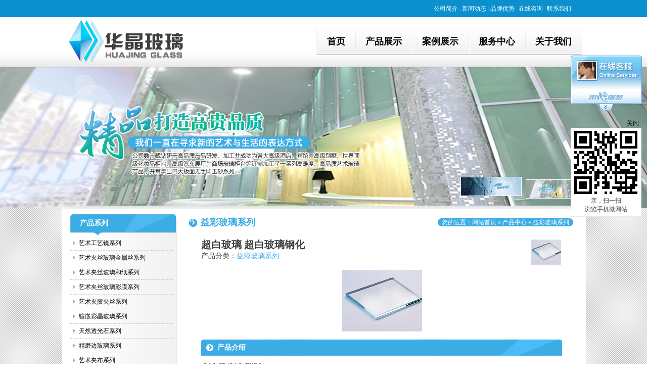

--- FILE ---
content_type: text/html; charset=utf-8
request_url: http://a214.up71.com/Cn/Product_Detail.aspx?UserInfo_ID=765480&CorpProductClass1_ID=68242&id=802754
body_size: 6752
content:

<!DOCTYPE html PUBLIC "-//W3C//DTD XHTML 1.0 Transitional//EN" "http://www.w3.org/TR/xhtml1/DTD/xhtml1-transitional.dtd">
<html xmlns="http://www.w3.org/1999/xhtml" >
<head>
<title>超白玻璃 超白玻璃钢化_益彩玻璃系列_A214_牵牛建站网站案例</title>
<meta name="description" content="牵牛建站成立13年以来，已经为上万家中小企业提供网站建设服务，自主研发的自助免费快速建站系统，一次注册即可免费体验千套网站模板案例，帮助企业解决建站难题，提高企业网络营销能力！" />
<meta name="keywords" content="A214" />
<link href="http://t214.up71.com/Cn/Css/Css.css" type="text/css" rel="stylesheet" />
<script src="http://Service.up71.com/Index.aspx?UserInfo_ID=765480&LanguageVersion=0" type="text/javascript" charset="UTF-8"></script>
<link rel="stylesheet" href="http://t214.up71.com/cn/css/main_banner.css" type="text/css" media="screen, project, print" />
<script type="text/javascript" src="http://t214.up71.com/cn/JavaScript/jquery-1.8.3.min.js"></script>
<script type="text/javascript" src="http://t214.up71.com/cn/JavaScript/jquery.min.js"></script>
<script type="text/javascript" src="http://t214.up71.com/cn/JavaScript/jcarousellite_1.0.1.js"></script>
<script type="text/javascript" src="http://t214.up71.com/cn/JavaScript/Stuhover.js"></script>
<script type="text/javascript" src="http://t214.up71.com/cn/JavaScript/common.js"></script>

</head>
<body>
    <form name="form1" method="post" action="Product_Detail.aspx?UserInfo_ID=765480&amp;CorpProductClass1_ID=68242&amp;id=802754" id="form1">
<div>
<input type="hidden" name="__VIEWSTATE" id="__VIEWSTATE" value="erimf2oO/k89vnXiV1SLLR3gJvT7bqvpGmJ8mJ1YNbHAc+4qcxTgX+GEnBfV0457dmGi0ZhI4P9kQnT3CNjGvNuGynirLItuYIfN2CtHlfeLSEhbQqw3sq4cXORA93nJkvgKKg==" />
</div>

<div>

	<input type="hidden" name="__VIEWSTATEGENERATOR" id="__VIEWSTATEGENERATOR" value="58B34B64" />
</div>
    



<table width="100%" border="0" cellspacing="0" cellpadding="0">
  <tr>
    <td class="td1"><table width="1024" border="0" align="center" cellpadding="0" cellspacing="0">
      <tr>
        <td align="right" class="text1"><a href="/Cn/SingleClassPage.aspx?CorpSingleClassPageClass1_ValueNum=1&id=13214&UserInfo_ID=765480">公司简介</a> | <a href="/Cn/News.aspx?UserInfo_ID=765480">新闻动态</a>  | <a href="/Cn/SingleClassPage.aspx?CorpSingleClassPageClass1_ValueNum=1&id=13215&UserInfo_ID=765480">品牌优势</a> | <a href="/Cn/GuestBook.aspx?UserInfo_ID=765480">在线咨询</a> | <a href="/Cn/SinglePage.aspx?ValueNum=3&UserInfo_ID=765480">联系我们</a></td>
      </tr>
    </table></td>
  </tr>
  <tr>
    <td height="98" class="td2"><table width="1024" border="0" align="center" cellpadding="0" cellspacing="0">
      <tr>
        <td width="1"><img src="http://file01.up71.com/File/CorpFrontInsertImage/2013/05/20/A21450_20130520143326.gif" border="0" width="247" height="98" alt="头部Logo"/></td>
        <td align="right"><table width="0" border="0" cellspacing="0" cellpadding="0" class="td3">
          <tr>
            <td height="49" class="top_nav">
            <ul>
            
            <li id="index457683233"><a href="/Cn/Index.aspx?UserInfo_ID=765480">首页</a></li><li id="product457683233"><a href="/Cn/Product.aspx?UserInfo_ID=765480">产品展示</a><div class="cpejfl" style="width: 185px;"><ul><li><a href="/Cn/Product.aspx?CorpProductClass1_ID=68226&UserInfo_ID=765480">艺术工艺镜系列</a></li><li><a href="/Cn/Product.aspx?CorpProductClass1_ID=68227&UserInfo_ID=765480">艺术夹丝玻璃金属丝系列</a></li><li><a href="/Cn/Product.aspx?CorpProductClass1_ID=68228&UserInfo_ID=765480">艺术夹丝玻璃和纸系列</a></li><li><a href="/Cn/Product.aspx?CorpProductClass1_ID=68229&UserInfo_ID=765480">艺术夹丝玻璃彩膜系列</a></li><li><a href="/Cn/Product.aspx?CorpProductClass1_ID=68230&UserInfo_ID=765480">艺术夹胶夹丝系列</a></li><li><a href="/Cn/Product.aspx?CorpProductClass1_ID=68231&UserInfo_ID=765480">镶嵌彩晶玻璃系列</a></li><li><a href="/Cn/Product.aspx?CorpProductClass1_ID=68232&UserInfo_ID=765480">天然透光石系列</a></li><li><a href="/Cn/Product.aspx?CorpProductClass1_ID=68233&UserInfo_ID=765480">精磨边玻璃系列</a></li><li><a href="/Cn/Product.aspx?CorpProductClass1_ID=68234&UserInfo_ID=765480">艺术夹布系列</a></li><li><a href="/Cn/Product.aspx?CorpProductClass1_ID=68235&UserInfo_ID=765480">艺术水景系列</a></li><li><a href="/Cn/Product.aspx?CorpProductClass1_ID=68236&UserInfo_ID=765480">植物夹胶系列</a></li><li><a href="/Cn/Product.aspx?CorpProductClass1_ID=68237&UserInfo_ID=765480">玉砂玻璃系列</a></li></ul></div></li><li id="certificate457683233"><a href="/Cn/Certificate.aspx?UserInfo_ID=765480">案例展示</a></li><li id="singlepage5457683233"><a href="/Cn/SinglePage.aspx?ValueNum=5&UserInfo_ID=765480">服务中心</a><div class="cpejfl" style="width: 113px;"><ul><li><a href="/Cn/SinglePage.aspx?ValueNum=5&UserInfo_ID=765480">服务中心</a></li><li><a href="/Cn/Announce.aspx?UserInfo_ID=765480">在线问答</a></li><li><a href="/Cn/GuestBook.aspx?UserInfo_ID=765480">在线咨询</a></li><li><a href="/Cn/SinglePage.aspx?ValueNum=3&UserInfo_ID=765480">联系我们</a></li></ul></div></li><li id="singleclasspage1457683233"><a href="/Cn/SingleClassPage.aspx?CorpSingleClassPageClass1_ValueNum=1&UserInfo_ID=765480">关于我们</a><div class="cpejfl" style="width: 113px;"><ul><li><a href="/Cn/SingleClassPage.aspx?CorpSingleClassPageClass1_ValueNum=1&id=13214&UserInfo_ID=765480" >公司简介</a></li><li><a href="/Cn/SingleClassPage.aspx?CorpSingleClassPageClass1_ValueNum=1&id=13215&UserInfo_ID=765480" >品牌优势</a></li><li><a href="/Cn/SingleClassPage.aspx?CorpSingleClassPageClass1_ValueNum=1&id=13216&UserInfo_ID=765480" >资质荣誉</a></li><li><a href="/Cn/SingleClassPage.aspx?CorpSingleClassPageClass1_ValueNum=1&id=13217&UserInfo_ID=765480" >企业愿景</a></li></ul></div></li>
            </ul>
            
            
            </td>
          </tr>
        </table></td>
      </tr>
    </table></td>
  </tr>
</table>



<table width="100%" border="0" cellspacing="0" cellpadding="0">
  <tr>
    <td>
    <table width="100%" border="0" cellspacing="0" cellpadding="0">
  <tr>
    <td>
    <div class="banner">
    <div id="Top1_Banner1_BannerTwos">
	<div class="show">
        <ul>


        
        
<li><img border="0" src="http://file01.up71.com/File/CorpFrontBanner/2013/05/20/A2141_20130520143325.jpg"></li>

    

        
        
<li><img border="0" src="http://file01.up71.com/File/CorpFrontBanner/2013/05/20/A2142_20130520143325.jpg"></li>

    
        </ul>
    </div>
    <div class="hot">
    	<div class="w980" style="position:relative;">
   	        <div class="focus">


        
        
        <a href="javascript:void(0);"><img border="0" src="http://file01.up71.com/File/CorpFrontBanner/2013/05/20/A2141_20130520143325.jpg" width="119" height="36"></a>

    

        
        
        <a href="javascript:void(0);" class="on"><img border="0" src="http://file01.up71.com/File/CorpFrontBanner/2013/05/20/A2142_20130520143325.jpg" width="119" height="36"></a>

    
           </div>
        </div>
      </div>
    </div>
    
</div>
<script type="text/javascript">

</script>
    </td>
  </tr>
</table>
    </td>
  </tr>
</table>

    
<table width="1037" border="0" align="center" cellpadding="0" cellspacing="0">
  <tr>
    <td height="1"><div class="BST1">
      <div class="BST2"></div>
    </div></td>
  </tr>
</table>
<table width="1037" border="0" align="center" cellpadding="0" cellspacing="0" bgcolor="#FFFFFF">
  <tr>
    <td class="TD4"><table width="100%" border="0" cellspacing="0" cellpadding="0">
      <tr>
        <td width="211" valign="top">        
    
        <div id="Product_Left1_prolist">
	
<table width="211" border="0" cellspacing="0" cellpadding="0">
    <tr><td height="43" valign="top" class="td5 text2">产品系列</td></tr>
    <tr>
        <td background="/cn/images/07.gif">
            <ul id="Product_Left1_left_nav" class="left_nav">
                
                        <li id="Product_Left1_Rep1_ctl00_liPage"><span title='艺术工艺镜系列'>
                            <a id="Product_Left1_Rep1_ctl00_LinkProductClass1" href="/Cn/Product.aspx?CorpProductClass1_ID=68226&amp;UserInfo_ID=765480">艺术工艺镜系列</a></span></li>
                        
                    
                        <li id="Product_Left1_Rep1_ctl01_liPage"><span title='艺术夹丝玻璃金属丝系列'>
                            <a id="Product_Left1_Rep1_ctl01_LinkProductClass1" href="/Cn/Product.aspx?CorpProductClass1_ID=68227&amp;UserInfo_ID=765480">艺术夹丝玻璃金属丝系列</a></span></li>
                        
                    
                        <li id="Product_Left1_Rep1_ctl02_liPage"><span title='艺术夹丝玻璃和纸系列'>
                            <a id="Product_Left1_Rep1_ctl02_LinkProductClass1" href="/Cn/Product.aspx?CorpProductClass1_ID=68228&amp;UserInfo_ID=765480">艺术夹丝玻璃和纸系列</a></span></li>
                        
                    
                        <li id="Product_Left1_Rep1_ctl03_liPage"><span title='艺术夹丝玻璃彩膜系列'>
                            <a id="Product_Left1_Rep1_ctl03_LinkProductClass1" href="/Cn/Product.aspx?CorpProductClass1_ID=68229&amp;UserInfo_ID=765480">艺术夹丝玻璃彩膜系列</a></span></li>
                        
                    
                        <li id="Product_Left1_Rep1_ctl04_liPage"><span title='艺术夹胶夹丝系列'>
                            <a id="Product_Left1_Rep1_ctl04_LinkProductClass1" href="/Cn/Product.aspx?CorpProductClass1_ID=68230&amp;UserInfo_ID=765480">艺术夹胶夹丝系列</a></span></li>
                        
                    
                        <li id="Product_Left1_Rep1_ctl05_liPage"><span title='镶嵌彩晶玻璃系列'>
                            <a id="Product_Left1_Rep1_ctl05_LinkProductClass1" href="/Cn/Product.aspx?CorpProductClass1_ID=68231&amp;UserInfo_ID=765480">镶嵌彩晶玻璃系列</a></span></li>
                        
                    
                        <li id="Product_Left1_Rep1_ctl06_liPage"><span title='天然透光石系列'>
                            <a id="Product_Left1_Rep1_ctl06_LinkProductClass1" href="/Cn/Product.aspx?CorpProductClass1_ID=68232&amp;UserInfo_ID=765480">天然透光石系列</a></span></li>
                        
                    
                        <li id="Product_Left1_Rep1_ctl07_liPage"><span title='精磨边玻璃系列'>
                            <a id="Product_Left1_Rep1_ctl07_LinkProductClass1" href="/Cn/Product.aspx?CorpProductClass1_ID=68233&amp;UserInfo_ID=765480">精磨边玻璃系列</a></span></li>
                        
                    
                        <li id="Product_Left1_Rep1_ctl08_liPage"><span title='艺术夹布系列'>
                            <a id="Product_Left1_Rep1_ctl08_LinkProductClass1" href="/Cn/Product.aspx?CorpProductClass1_ID=68234&amp;UserInfo_ID=765480">艺术夹布系列</a></span></li>
                        
                    
                        <li id="Product_Left1_Rep1_ctl09_liPage"><span title='艺术水景系列'>
                            <a id="Product_Left1_Rep1_ctl09_LinkProductClass1" href="/Cn/Product.aspx?CorpProductClass1_ID=68235&amp;UserInfo_ID=765480">艺术水景系列</a></span></li>
                        
                    
                        <li id="Product_Left1_Rep1_ctl10_liPage"><span title='植物夹胶系列'>
                            <a id="Product_Left1_Rep1_ctl10_LinkProductClass1" href="/Cn/Product.aspx?CorpProductClass1_ID=68236&amp;UserInfo_ID=765480">植物夹胶系列</a></span></li>
                        
                    
                        <li id="Product_Left1_Rep1_ctl11_liPage"><span title='玉砂玻璃系列'>
                            <a id="Product_Left1_Rep1_ctl11_LinkProductClass1" href="/Cn/Product.aspx?CorpProductClass1_ID=68237&amp;UserInfo_ID=765480">玉砂玻璃系列</a></span></li>
                        
                    
                        <li id="Product_Left1_Rep1_ctl12_liPage"><span title='烤漆玻璃系列'>
                            <a id="Product_Left1_Rep1_ctl12_LinkProductClass1" href="/Cn/Product.aspx?CorpProductClass1_ID=68238&amp;UserInfo_ID=765480">烤漆玻璃系列</a></span></li>
                        
                    
                        <li id="Product_Left1_Rep1_ctl13_liPage"><span title='花式图案系列'>
                            <a id="Product_Left1_Rep1_ctl13_LinkProductClass1" href="/Cn/Product.aspx?CorpProductClass1_ID=68239&amp;UserInfo_ID=765480">花式图案系列</a></span></li>
                        
                    
                        <li id="Product_Left1_Rep1_ctl14_liPage"><span title='移门系列'>
                            <a id="Product_Left1_Rep1_ctl14_LinkProductClass1" href="/Cn/Product.aspx?CorpProductClass1_ID=68240&amp;UserInfo_ID=765480">移门系列</a></span></li>
                        
                    
                        <li id="Product_Left1_Rep1_ctl15_liPage"><span title='工程纱系列'>
                            <a id="Product_Left1_Rep1_ctl15_LinkProductClass1" href="/Cn/Product.aspx?CorpProductClass1_ID=68241&amp;UserInfo_ID=765480">工程纱系列</a></span></li>
                        
                    
                        <li id="Product_Left1_Rep1_ctl16_liPage" class="nal"><span title='益彩玻璃系列'>
                            <a id="Product_Left1_Rep1_ctl16_LinkProductClass1" href="/Cn/Product.aspx?CorpProductClass1_ID=68242&amp;UserInfo_ID=765480">益彩玻璃系列</a></span></li>
                        
                    
                        <li id="Product_Left1_Rep1_ctl17_liPage"><span title='麻丝系列'>
                            <a id="Product_Left1_Rep1_ctl17_LinkProductClass1" href="/Cn/Product.aspx?CorpProductClass1_ID=68243&amp;UserInfo_ID=765480">麻丝系列</a></span></li>
                        
                    
                        <li id="Product_Left1_Rep1_ctl18_liPage"><span title='彩膜系列'>
                            <a id="Product_Left1_Rep1_ctl18_LinkProductClass1" href="/Cn/Product.aspx?CorpProductClass1_ID=68244&amp;UserInfo_ID=765480">彩膜系列</a></span></li>
                        
                    
                        <li id="Product_Left1_Rep1_ctl19_liPage"><span title='冰雕、浮雕、彩雕艺术玻璃'>
                            <a id="Product_Left1_Rep1_ctl19_LinkProductClass1" href="/Cn/Product.aspx?CorpProductClass1_ID=68245&amp;UserInfo_ID=765480">冰雕、浮雕、彩雕艺术玻璃</a></span></li>
                        
                    
                        <li id="Product_Left1_Rep1_ctl20_liPage"><span title='化妆品柜台、展柜玻璃系列'>
                            <a id="Product_Left1_Rep1_ctl20_LinkProductClass1" href="/Cn/Product.aspx?CorpProductClass1_ID=68246&amp;UserInfo_ID=765480">化妆品柜台、展柜玻璃系列</a></span></li>
                        
                    
                        <li id="Product_Left1_Rep1_ctl21_liPage"><span title='艺术夹丝玻璃玛瑙膜系列'>
                            <a id="Product_Left1_Rep1_ctl21_LinkProductClass1" href="/Cn/Product.aspx?CorpProductClass1_ID=68247&amp;UserInfo_ID=765480">艺术夹丝玻璃玛瑙膜系列</a></span></li>
                        
                    
                        <li id="Product_Left1_Rep1_ctl22_liPage"><span title='压皱丝系列'>
                            <a id="Product_Left1_Rep1_ctl22_LinkProductClass1" href="/Cn/Product.aspx?CorpProductClass1_ID=68248&amp;UserInfo_ID=765480">压皱丝系列</a></span></li>
                        
                    
                        <li id="Product_Left1_Rep1_ctl23_liPage"><span title='屏风艺术玻璃系列'>
                            <a id="Product_Left1_Rep1_ctl23_LinkProductClass1" href="/Cn/Product.aspx?CorpProductClass1_ID=68249&amp;UserInfo_ID=765480">屏风艺术玻璃系列</a></span></li>
                        
                    
                        <li id="Product_Left1_Rep1_ctl24_liPage"><span title='天然玛瑙系列'>
                            <a id="Product_Left1_Rep1_ctl24_LinkProductClass1" href="/Cn/Product.aspx?CorpProductClass1_ID=68250&amp;UserInfo_ID=765480">天然玛瑙系列</a></span></li>
                        
                    
                        <li id="Product_Left1_Rep1_ctl25_liPage"><span title='琉璃水晶系列'>
                            <a id="Product_Left1_Rep1_ctl25_LinkProductClass1" href="/Cn/Product.aspx?CorpProductClass1_ID=68251&amp;UserInfo_ID=765480">琉璃水晶系列</a></span></li>
                        
                    
            </ul>
            
            
            
        </td>
    </tr>
    <tr>
        <td>
            <img src="/cn/images/08.gif" width="211" height="4" />
        </td>
    </tr>
</table>




<table width="211" border="0" cellspacing="0" cellpadding="0">
  <tr>
    <td height="12"></td>
  </tr>
  <tr>
    <td valign="top" class="text3"><a href="/Cn/SinglePage.aspx?ValueNum=3&UserInfo_ID=765480" style="background-image: url(/cn/images/09.gif);">联系我们<p>服务至上 百分百热忱服务</p></a></td>
  </tr>
  <tr>
    <td valign="top" class="text4">
    
     
    <p>地址：上海市徐汇区宛平南路2000号百汇园10号1601室<br />
电话：400 680 1258<br />
传真：021-64315542 <br />
邮箱：shhuajing@126.com<br />
网址：www.shhuajing.com<br />
工厂地址：上海市浦东新区航头镇闸航路328号<br />
电话：021-88222622     88222621<br />
传真：021-84315542<br />
邮箱：szhuajinggc@126.com</p>
    </td>
  </tr>
  <tr>
    <td valign="top" class="text3"><a href="/Cn/GuestBook.aspx?UserInfo_ID=765480" style="background-image: url(/cn/images/10.gif);">在线咨询<p>服务至上 百分百热忱服务</p></a></td>
  </tr>
</table>


</div>


        </td>
        <td width="12"></td>
        <td valign="top"><table width="100%" border="0" cellspacing="0" cellpadding="0">
          <tr>
            <td class="text5"><span><table border="0" cellspacing="0" cellpadding="0">
  <tr>
    <td><img src="images/12.gif" width="8" height="16" /></td>
    <td bgcolor="#3CACE5">您的位置：<a href="/Cn/Index.aspx?UserInfo_ID=765480">网站首页</a> » <a href="/Cn/Product.aspx?UserInfo_ID=765480">产品中心</a> » <a href='/Cn/Product.aspx?CorpProductClass1_ID=68242&UserInfo_ID=765480'>益彩玻璃系列</a></td>
    <td><img src="images/13.gif" width="8" height="16" /></td>
  </tr>
</table>
</span>益彩玻璃系列</td>
          </tr>
        </table>
          <br />
          <table width="715" border="0" align="center" cellpadding="0" cellspacing="0">
            <tr>
              <td style="padding-bottom:8px;"><div class="left_cptitle">超白玻璃 超白玻璃钢化
              <p>产品分类：<a href='/Cn/Product.aspx?CorpProductClass1_ID=68242&UserInfo_ID=765480'>益彩玻璃系列</a></p>
              </div>
                <div class="cppiclist">
                 <ul>
                 

                  <li><a href="javascript:void(0);" class="1"><img src="http://file01.up71.com/File/CorpProductImages/2013/06/09/1_A21411_20130609175606.jpg" border="0" width="60" height="50"></a></li>


  
                 </ul>
                </div></td>
            </tr>
            <tr>
              <td>
                <div id="cpdatulist">
                <ul>


                  <li><a href="http://file01.up71.com/File/CorpProductImages/2013/06/09/3_A21411_20130609175606.jpg" target="_blank"><img src="http://file01.up71.com/File/CorpProductImages/2013/06/09/3_A21411_20130609175606.jpg" border="0"></a></li>


 
                </ul>
                </div> 
<script type="text/javascript">
$(function(){
var clearTimer = null;
var SleepTime = 6000;   //停留时长，单位毫秒
$("#cpdatulist").jCarouselLite({
    btnNext: "#btn_focus_next",
    btnPrev: "#btn_focus_prev",
	btnGo: [".1", ".2", ".3", ".4", ".5"],
	visible: 1,
	scroll:1,
	speed: 500,//滚动速度，单位毫秒
	auto:6000,
	mouseOver:true
});

});

</script>
<script type="text/javascript" src="/Cn/JavaScript/detail.js"></script>
                <div class="clearboth"></div>
                </td>
            </tr>
          </table>
                <div class="clearboth"></div>
          <table width="714" border="0" align="center" cellpadding="0" cellspacing="0" class="d12">
            <tr>
              <td class="text12">产品介绍</td>
            </tr>
            <tr>
              <td valign="top" class="text13">
              
             <p>超白玻璃 超白玻璃钢化</p>
              </td>
            </tr>
          </table>
          <table border="0" align="center" cellpadding="0" cellspacing="0" class="text14">
            <tr>
              <td><table border="0" cellspacing="0" cellpadding="0">
                <tr>
                  <td><img src="http://file01.up71.com/File/CorpFrontInsertImage/2013/05/20/A21432_20130520143326.gif" border="0" width="20" height="26" alt="上一个"/></td>
                  <td background="images/25.gif"><a href="/Cn/Product_Detail.aspx?CorpProductClass1_ID=68242&id=802753&UserInfo_ID=765480" title=" 家具玻璃">家具玻璃</a></td>
                  <td><img src="images/26.gif" width="12" height="26" /></td>
                </tr>
              </table></td>
              <td width="25">&nbsp;</td>
              <td><table border="0" cellspacing="0" cellpadding="0">
                <tr>
                  <td><img src="http://file01.up71.com/File/CorpFrontInsertImage/2013/05/20/A21431_20130520143326.gif" border="0" width="24" height="26" alt="返回上页"/></td>
                  <td background="images/25.gif"><a href="javascript:history.back(-1);">返回上页</a></td>
                  <td><img src="images/26.gif" width="12" height="26" /></td>
                </tr>
              </table></td>
              <td width="25">&nbsp;</td>
              <td><table border="0" cellspacing="0" cellpadding="0">
                <tr>
                  <td><img src="http://file01.up71.com/File/CorpFrontInsertImage/2013/05/20/A21430_20130520143326.gif" border="0" width="26" height="26" alt="返回顶部"/></td>
                  <td background="images/25.gif"><a href="#top">返回顶部</a></td>
                  <td><img src="images/26.gif" width="12" height="26" /></td>
                </tr>
              </table></td>
              <td width="25">&nbsp;</td>
              <td><table border="0" cellspacing="0" cellpadding="0">
                <tr>
                  <td><img src="images/29.gif" width="13" height="26" /></td>
                  <td background="images/25.gif"><a href="/Cn/Product_Detail.aspx?CorpProductClass1_ID=68242&id=802755&UserInfo_ID=765480" title="防火玻璃">防火玻璃</a></td>
                  <td><img src="http://file01.up71.com/File/CorpFrontInsertImage/2013/05/20/A21429_20130520143326.gif" border="0" width="22" height="26" alt="下一个"/></td>
                </tr>
              </table></td>
            </tr>
          </table></td>
      </tr>
    </table></td>
  </tr>
</table>

    

<table width="1037" border="0" align="center" cellpadding="0" cellspacing="0">
  <tr>
    <td height="3" bgcolor="#3cace5"></td>
  </tr>
  <tr>
    <td valign="top" class="td9">
    <span><table border="0" cellspacing="0" cellpadding="0">
  <tr>
    <td><img src="/cn/images/19.gif" /></td>
    <td background="/cn/images/20.gif">友情链接</td>
    <td><img src="/cn/images/21.gif" width="14" height="28" /></td>
  </tr>
</table>
</span>
    
                  
    <span><a href="http://www.1688.com" target="_blank">阿里巴巴</a></span>
     
             
                  
    <span><a href="http://www.baidu.com" target="_blank">中国百度</a></span>
     
             
                  
    <span><a href="http://www.hc360.com" target="_blank">慧聪网</a></span>
     
             
                  
    <span><a href="http://www.zgdz.com" target="_blank">中国电子网</a></span>
     
             
                  
    <span><a href="http://www.sina.com" target="_blank">新浪</a></span>
     
             
                  
    <span><a href="http://www.wan-gou.com" target="_blank">万购网</a></span>
     
             
                  
    <span><a href="http://www.gengfu.net" target="_blank">更富网</a></span>
     
             
                  
    <span><a href="http://www.56ye.net" target="_blank">物友网</a></span>
     
             
                  
    <span><a href="http://www.aizfw.com" target="_blank">爱致富网</a></span>
     
             
                  
    <span><a href="http://www.sjooo.com/" target="_blank">商易网</a></span>
     
             
                  
    <span><a href="http://www.baidu.com" target="_blank">百度</a></span>
     
             
    </td>
  </tr>
</table>



<table width="1037" border="0" align="center" cellpadding="0" cellspacing="0">
  <tr>
    <td align="center" class="text11">
     
    
    <p>上海市华晶玻璃有限公司 Copyright &copy;  2013 www.shhuajing.com,   All right reserved    版权所有 沪ICP备06055668号</p>
      
<script>
(function(){
    var bp = document.createElement('script');
    var curProtocol = window.location.protocol.split(':')[0];
    if (curProtocol === 'https') {
        bp.src = 'https://zz.bdstatic.com/linksubmit/push.js';        
    }
    else {
        bp.src = 'http://push.zhanzhang.baidu.com/push.js';
    }
    var s = document.getElementsByTagName("script")[0];
    s.parentNode.insertBefore(bp, s);
})();

(function(){
var src = "https://s.ssl.qhres2.com/ssl/ab77b6ea7f3fbf79.js";
document.write('<script src="' + src + '" id="sozz"><\/script>');
})();
</script>
    </td>
  </tr>
</table>

    </form>
    
</body>
</html>


--- FILE ---
content_type: text/html; charset=utf-8
request_url: http://service.up71.com/Index.aspx?UserInfo_ID=765480&LanguageVersion=0
body_size: 5165
content:
document.write('<div id="zkeDivMove" style="left:0px;top:0px;width:141px;height:auto;position:absolute;z-index:99;visibility: visible;"><script language="JavaScript" src="http://Service.up71.com/JavaScript/jqueryMove.js"></script><script language="JavaScript" src="http://Service.up71.com/JavaScript/zkols.js"></script>');document.write('<style type="text/css"><!--.main457683233 { width: 141px; height: auto; }.main457683233 .head457683233 { background-image: url(http://Service.up71.com/images/0/Cn/OnlineService_01.gif); background-repeat: no-repeat; height: 66px; cursor:move;}.main457683233 .head457683233 span { margin-left: 120px; display: block; padding-top: 10px; height: 9px; width: 9px; }.main457683233 .content457683233 { background-image: url(http://Service.up71.com/images/0/Cn/OnlineService_bg.gif); background-repeat: repeat-y;}.oslistul457683233{margin:0px;padding:0px;WIDTH: 111px; HEIGHT: auto; MARGIN-LEFT: auto; MARGIN-RIGHT: auto}.oslistul457683233 LI{margin:0px;padding:0px;PADDING-BOTTOM: 3px; WIDTH: 111px; FLOAT: none; HEIGHT: auto; CLEAR: both; PADDING-TOP: 3px;list-style-type: none;}.oslistul457683233 LI a{color:#000000;}.oslistul457683233 LI a:hover{color:#FF0000;}.oslistul457683233 LI .o1457683233{BACKGROUND-IMAGE: url(http://Service.up71.com/images/0/Cn/OnlineService_05.gif); LINE-HEIGHT: 1px; WIDTH: 111px; HEIGHT: 2px; FONT-SIZE: 1px}.osBodyTd457683233{BACKGROUND-IMAGE: url(http://Service.up71.com/images/0/Cn/OnlineService_20.gif);BACKGROUND-REPEAT: repeat}.oslistul457683233 LI .Msg_box457683233{BACKGROUND-IMAGE: url(http://Service.up71.com/images/0/Cn/OnlineService_06.gif); PADDING-LEFT: 1px; BACKGROUND-REPEAT: repeat-y}.oslistul457683233 LI .Msg_box457683233 .Contentbox457683233{BACKGROUND-IMAGE: url(http://Service.up71.com/images/0/Cn/OnlineService_08.gif); LINE-HEIGHT: 22px; PADDING-LEFT: 3px; WIDTH: 105px; BACKGROUND-REPEAT: repeat-x; BACKGROUND-POSITION: 50% bottom; OVERFLOW: hidden; PADDING-TOP: 3px; color:#000000;}.oslistul457683233 LI .Msg_box457683233 .Contentbox457683233 a:link,.oslistul457683233 LI .Msg_box457683233 .Contentbox457683233 a:visited{BACKGROUND-IMAGE: url(http://Service.up71.com/images/0/Cn/OnlineService_08.gif); LINE-HEIGHT: 22px; PADDING-LEFT: 3px; WIDTH: 105px; BACKGROUND-REPEAT: repeat-x; BACKGROUND-POSITION: 50% bottom; OVERFLOW: hidden; PADDING-TOP: 3px; color:#000000;}.oslistul457683233 LI .Msg_box457683233 .Contentbox457683233 A:hover{COLOR: #ff3300; TEXT-DECORATION: none}.oslistul457683233 LI .Msg_box457683233 .Contentbox457683233 IMG{FLOAT: left; MARGIN-RIGHT: 3px}.oslistul457683233 LI .o3457683233{BACKGROUND-IMAGE: url(http://Service.up71.com/images/0/Cn/OnlineService_07.gif); WIDTH: 111px; BACKGROUND-REPEAT: no-repeat; HEIGHT: 3px}.Boot_icon1457683233{BACKGROUND-IMAGE: url(http://Service.up71.com/images/0/Cn/OnlineService_Boot_icon.gif); WIDTH: 34px; DISPLAY: block; BACKGROUND-REPEAT: no-repeat; BACKGROUND-POSITION: Right 50%; HEIGHT: 129px}.main457683233 .bottom457683233 { background-image: url(http://Service.up71.com/images/0/Cn/OnlineService_03.gif); height: 30px; } .main457683233 .bottom457683233 span { margin-left: 56px; display: block; padding-top: 30px; height: 14px; width: 28px; }--></style>');document.write("<script language='javascript'>var domain='zke360.com';var DevelopmentQQ='457683233';var LeftWidth_zke=10; var TopWidth_zke=110; var IsLeftOrRight='Right'; var IsTopOrBottom='Top'; var downSpeed=500;</script><div id='zkeOnlineService' style='position:absolute;z-index:9999;top:0px;display:none;'><div class='main457683233' id='zke360OlsBodyDiv'><div class='head457683233'></div><div class='content457683233'><ul class='oslistul457683233'></ul></div><div class='bottom457683233'><span><a href='javascript:;' title='点击隐藏'><img src='http://Service.up71.com/images/0/Cn/OnlineService_Hidden.gif' border='0' alt='点击隐藏' onClick='Zke360OnlineOut()'/></a></span></div></div><div id='zke360OlsHiddenDiv' onClick='Zke360OnlineOver();' style='display:none;width:141px;cursor:pointer;'><div class='Boot_icon1457683233'></div></div></div></div>");document.write('<style type="text/css">.zkeerright{position:fixed;top:200px;right:11px;width:auto; _position:absolute;z-index:990;display:none;font-size:12px;}.zkeerright .ertext{border: 1px solid #e9e9e9;background-color:#ffffff;float:left;clear:both;text-align:center;padding-top:5px;}.zkeerright .ertext span{text-align:center;padding:6px;}.zkeerright .ertext p{text-align:center;padding:0px 5px 5px 5px;margin:0px;clear:both;}.zkeerright .erclose{text-align:right;padding-right:5px;}</style><div class="zkeerright" id="zkeerright"><div id="kefuTopWidth_zke" style="display:none;">110</div><div class="erclose"><a href="javascript:void(0);" onclick="divclose()" title="关闭">关闭</a></div><div class="ertext"><span><img src="http://file02.up71.com/File/CorpZXKFTP/2015/12/30/0_A214_74_20151230153818.png" width="126" border="0" alt="亲，扫一扫浏览手机微网站" title="亲，扫一扫浏览手机微网站"/></span><p>亲，扫一扫<br/>浏览手机微网站</p></div></div><script language="JavaScript" src="http://Service.up71.com/javascript/zkeerright.js"></script>');

--- FILE ---
content_type: text/css
request_url: http://t214.up71.com/Cn/Css/Css.css
body_size: 3740
content:
@charset "utf-8";
body{
	font-size:12px;
	font-family:"微软雅黑";
	margin:0px;
	padding: 0px;
	color: #404040;
	background-image: url(../images/bg.gif);
	background-position: left top;
}
ul{margin: 0px;padding: 0px;}
a{
	color:#000000;
	text-decoration:none;
}
a:hover{
	color:#3cace5;
	text-decoration:underline;
}
p{margin: 0px;}li {
	list-style-type: none;
}.d12 {
	margin-top: 12px;
}
.text1 {
	color: #26a2da;
	padding-right: 22px;
}
.text1 a {
	color: #FFFFFF;
}
.text1 a:hover {
	color: #00D1F6;
	text-decoration: none;
}
.allist .li1 li {
	padding-top: 16px;
	padding-bottom: 10px;
}

.td1 {
	background-color: #0a90cd;
	height: 34px;
	line-height: 34px;
}
.td2 {
	background-image: url(../images/01.gif);
	background-repeat: repeat-x;
	background-position: bottom;
}
.td3  {
	border-bottom-width: 1px;
	border-bottom-style: solid;
	border-bottom-color: #d3d3d3;
}
.top_nav  {
	border-top-width: 1px;
	border-right-width: 1px;
	border-bottom-width: 1px;
	border-left-width: 1px;
	border-top-style: solid;
	border-right-style: solid;
	border-bottom-style: solid;
	border-left-style: solid;
	border-top-color: #eeeeee;
	border-right-color: #eeeeee;
	border-bottom-color: #cecece;
	border-left-color: #eeeeee;
	background-image: url(../images/02.gif);
	background-repeat: repeat-x;
	background-position: top;
}
.top_nav ul li {
	float: left;
	white-space: nowrap;
	height: 49px;
	background-image: url(../images/03.gif);
	background-repeat: no-repeat;
	background-position: left top;
	position: relative;
	width: auto;
	z-index: 10;
}
.top_nav ul li:hover {
	background-image: url(../images/04.gif);
	background-repeat: no-repeat;
	background-position: left top;
}
.top_nav ul li:hover a {
	color: #0a90cd;
	text-decoration: none;
}
.top_nav ul li a {
	display: block;
	float: left;
	height: 49px;
	font-size: 18px;
	font-weight: bold;
	font-family: "微软雅黑";
	padding-right: 20px;
	padding-left: 20px;
	line-height: 49px;
}
.top_nav ul li a:hover {
	color: #0a90cd;
	text-decoration: none;
}
.td2 .td3 .top_nav ul li .cpejfl {
	position: absolute;
	left: 0px;
	top: 49px;
	background-color: #0a90cd;
	height: auto;
	text-align: left;
	display: none;
	z-index: 20;
}
.td2 .td3 .top_nav ul li:hover .cpejfl {
	display: block;
}

.td2 .td3 .top_nav ul li .cpejfl ul li {
	line-height: 24px;
	clear: both;
	float: none;
	position: static;
	height: 24px;
	background-color: #0A90CD;
	background-image: none;
}
.td2 .td3 .top_nav ul li .cpejfl ul li:hover {
	background-color: #2ba5dd;
	background-image: none;
}
.td2 .td3 .top_nav ul li .cpejfl ul li a {
	font-size: 12px;
	line-height: 24px;
	color: #FFFFFF;
	clear: both;
	float: none;
	height: 24px;
	font-weight: normal;
}
.BST1 {
	height: 1px;
	width: 1037px;
	position: relative;
	border-bottom-width: 1px;
	border-bottom-style: solid;
	border-bottom-color: #FFFFFF;
	line-height: 0px;
	font-size: 0px;
	z-index: 2;
}
.BST1 .BST2 {
	background-image: url(../images/05.gif);
	background-repeat: no-repeat;
	background-position: top;
	height: 7px;
	width: 1037px;
	position: absolute;
	bottom: -1px;
	z-index: 100000;
	font-size: 0px;
	line-height: 0px;
}
.TD4 {
	padding-top: 10px;
	padding-right: 10px;
	padding-bottom: 18px;
	padding-left: 17px;
}
.td5 {
	background-image: url(../images/06.gif);
}
.text2 {
	line-height: 36px;
	font-size: 14px;
	font-weight: bold;
	color: #FFFFFF;
	padding-left: 19px;
}
.left {
	height: 835px;
	width: 211px;
	overflow: hidden;
	position: relative;
}
#gotop {
	height: 1259px;
	width: 211px;
}
.left   .leftnavbottom {
	position: absolute;
	bottom: 0px;
}
.left .leftnavtop {
	position: absolute;
	top: 0px;
}

.left_nav li {
	width: 203px;
	height: auto;
}
.left_nav li span {
	height: 28px;
	width: 203px;
	display: block;
	border-bottom-width: 1px;
	border-bottom-style: dashed;
	border-bottom-color: #c7c7c7;
	line-height: 28px;
	background-image: url(../images/16.gif);
	background-repeat: no-repeat;
	background-position: 5px center;
}
.left_nav li span a {
	padding-left: 17px;
	width: 186px;
}
.left_nav li:hover span {
	background-color: #ededed;
	background-image: url(../images/17.gif);
}
.left_nav li:hover span a {
	font-weight: bold;
	display: block;
	color: #3cace5;
	text-decoration: none;
}
.left_nav .nal span{background-color: #ededed;
	background-image: url(../images/17.gif);}
.left_nav .nal span a{font-weight: bold;
	display: block;
	color: #3cace5;
	text-decoration: none;}
.text4 {
	line-height: 22px;
	padding-bottom: 12px;
	padding-left: 8px;
}

.text3 a {
	display: block;
	height: 57px;
	width: 151px;
	
	font-size: 18px;
	font-family: "微软雅黑";
	font-weight: bold;
	color: #FFFFFF;
	padding-left: 60px;
	padding-top: 12px;
}
.text3 a:hover {
	color: #FFFFFF;
	text-decoration: none;
}
.text3 a p {
	font-size: 12px;
	font-weight: normal;
	padding-top: 3px;
	color: #90daff;
}
.text5 {
	font-size: 18px;
	font-family: "微软雅黑";
	font-weight: bold;
	line-height: 32px;
	background-image: url(../images/11.gif);
	background-repeat: no-repeat;
	background-position: 12px 9px;
	padding-left: 35px;
	color: #3cace5;
}
.text5 span {
	display: block;
	float: right;
	line-height: 16px;
	padding-top: 8px;
	padding-right: 15px;
	color: #FFFFFF;
	font-size: 12px;
	font-weight: normal;
}
.text5 span a {
	font-size: 12px;
	color: #FFFFFF;
	font-weight: normal;
	text-decoration: none;
	line-height: 16px;
}
.li1 li {
	float: left;
	width: 190px;
	text-align: center;
	padding-top: 8px;
}
.li1 li .pic1 {
}
.li1 li:hover .pic1 {
	background-color: #3cace5;
	border-top-color: #2ea0da;
	border-right-color: #2ea0da;
	border-bottom-color: #2ea0da;
	border-left-color: #2ea0da;
}
.li1 li:hover .pic1 a {
	color: #FFFFFF;
	text-decoration: none;
}
.pic1 {
	background-color: #FFFFFF;
	border: 1px solid #e2e2e2;
	padding: 4px;
}
.td6 {
	border-top-width: 1px;
	border-bottom-width: 1px;
	border-left-width: 1px;
	border-top-style: solid;
	border-bottom-style: solid;
	border-left-style: solid;
	border-top-color: #e4e4e4;
	border-bottom-color: #e4e4e4;
	border-left-color: #e4e4e4;
	padding-top: 3px;
	padding-bottom: 3px;
}

.td6 img
{
	 vertical-align: middle;
	 text-align:center;
     max-width: 334px; 
     width: expression(this.width > 334 ? 334: true);
     
     max-height: 334px; 
     height: expression(this.height > 334 ? 334: true);

}

.td7 {
	border-top-width: 1px;
	border-left-width: 1px;
	border-top-style: solid;
	border-left-style: solid;
	border-top-color: #e4e4e4;
	border-left-color: #e4e4e4;
}
#glist {
	height: 395px;
	width: 334px;
	overflow: hidden;
	text-align:center;
}
#glist  li {
	float: left;
	height: auto;
	width: 334px;
}
#glist  li  .text6 {
	font-family: "微软雅黑";
	font-size: 18px;
	font-weight: bold;
	line-height: 36px;
	padding-top: 1px;
}
#glist  li  .text7 {
	color: #797979;
	line-height: 24px;
}
.li2 li {
	float: left;
	border-right-width: 1px;
	border-bottom-width: 1px;
	border-right-style: solid;
	border-bottom-style: solid;
	border-right-color: #e4e4e4;
	border-bottom-color: #e4e4e4;
	height: 136px;
	width: 136px;
}
.li2 li:hover {
	background-color: #3cace5;
}
.text8 {
	font-size: 16px;
	color: #FFFFFF;
	font-weight: bold;
	line-height: 35px;
}
.text9 {
	line-height: 24px;
}
.text9 img {
	float: left;
	margin-top: 8px;
	margin-right: 8px;
}
.text10 {
	line-height: 24px;
}
.td8 {
	padding-bottom: 4px;
	border-bottom-width: 1px;
	border-bottom-style: solid;
	border-bottom-color: #e3e3e3;
}
.li3 {
	padding-top: 6px;
}
.li3 li {
	background-image: url(../images/18.gif);
	background-repeat: no-repeat;
	background-position: 20px center;
	float: left;
	padding-left: 35px;
	width: 345px;
	line-height: 24px;
}
.td9 {
	background-image: url(../images/22.gif);
	background-repeat: repeat-x;
	background-position: bottom;
	background-color: #FFFFFF;
	padding-right: 10px;
	padding-bottom: 8px;
	padding-left: 10px;
}
.text11 {
	line-height: 22px;
	padding-top: 8px;
	padding-bottom: 10px;
	color: #666666;
}
.text11 a {
	color: #666666;
}
.td9 span {
	display: block;
	float: left;
	line-height: 28px;
	height: 28px;
	padding-right: 9px;
	padding-left: 9px;
	color: #FFFFFF;
}
.td9 span a {
	color: #666666;
}
.cplist .li2 {
	padding-top: 10px;
}
.cplist .li2 li {
	width: 146px;
	margin-left: 10px;
	margin-top: 10px;
	margin-bottom: 10px;
	border-top-width: 0px;
	border-right-width: 0px;
	border-bottom-width: 0px;
	border-left-width: 0px;
	border-top-style: none;
	border-right-style: none;
	border-bottom-style: none;
	border-left-style: none;
	height: 170px;
	text-align: center;
	display: inline;
	float: left;
}
.cplist .li2 li:hover {
	background-color: #FFFFFF;
}
.cplist .li2 li .pic2 {
	border: 1px solid #e4e4e4;
}
.cplist .li2 li p {
	padding-top: 5px;
}
.fenye {
	padding-top: 8px;
}
.left_cptitle {
	float: left;
	font-size: 20px;
	font-weight: bold;
	font-family: "微软雅黑";
}
.left_cptitle p {
	font-size: 14px;
	font-weight: normal;
}
.left_cptitle a {
	color: #3CACE5;
	text-decoration: underline;
}
.cppiclist {
	float: right;
}
.cppiclist li {
	float: right;
	margin-left: 5px;
	padding: 2px;
	border: 1px solid #FFFFFF;
	height: 50px;
	width: 60px;
}
.cppiclist li:hover {
	border-top-color: #3CACE5;
	border-right-color: #3CACE5;
	border-bottom-color: #3CACE5;
	border-left-color: #3CACE5;
}
.cppiclist .dq {
	border-top-color: #3CACE5;
	border-right-color: #3CACE5;
	border-bottom-color: #3CACE5;
	border-left-color: #3CACE5;
}

#cpdatulist {
	width: 715px;
	overflow: hidden;
	height: auto!important;
}
#cpdatulist ul li {
	float: left;
	height: auto;
	width: 715px;
	text-align:center;
}

.text12 {
	background-image: url(../images/23.gif);
	line-height: 32px;
	font-size: 14px;
	font-weight: bold;
	color: #FFFFFF;
	padding-left: 32px;
}
.text13 {
	line-height: 24px;
	padding-top: 8px;
	padding-bottom: 10px;
}
.text14 a {
	color: #3cace5;
}
.text15 {
	background-image: url(../images/31.gif);
	height: 36px;
	width: 181px;
	line-height: 36px;
	font-size: 15px;
	font-weight: bold;
	color: #FFFFFF;
	padding-left: 30px;
}


.dymlist li {
	height: 36px;
	width: 211px;
	background-image: url(../images/33.gif);
	line-height: 36px;
}
.dymlist li:hover {
	background-image: url(../images/32.gif);
}
.dymlist li:hover a {
	text-decoration: none;
}
.dymlist li a {
	height: 36px;
	width: 181px;
	padding-left: 30px;
	font-size: 14px;
	display: block;
}
.dymlist .dq {
	background-image: url(../images/32.gif);
}
.dymlist .dq a {
	color: #3CACE5;
}
.text16 {
	line-height: 22px;
	padding-top: 12px;
	font-size: 13px;
}
.text16 #pic {
	float: right;
	margin-top: 8px;
	margin-left: 10px;
}
.xw_list li {
	line-height: 40px;
	height: 40px;
	background-image: url(../images/18.gif);
	background-repeat: no-repeat;
	background-position: 8px center;
	padding-left: 22px;
	border-bottom-width: 1px;
	border-bottom-style: dashed;
	border-bottom-color: #b0b0b0;
	font-size: 14px;
}
.xw_list li span {
	float: right;
	font-size: 12px;
	color: #999999;
	padding-right: 10px;
}
.xw_list li:hover {
	background-color: #eaeaea;
}
.text17 {
	font-size: 18px;
	font-weight: bold;
	padding-top: 10px;
	padding-bottom: 10px;
}
.text18 {
	color: #8f8f8f;
	padding-bottom: 8px;
	padding-top: 3px;
	border-bottom-width: 1px;
	border-bottom-style: dashed;
	border-bottom-color: #bcbcbc;
}
.text19 {
	line-height: 24px;
	padding-top: 10px;
	padding-bottom: 10px;
}
.td10 {
	border-top-width: 1px;
	border-top-style: dashed;
	border-top-color: #bcbcbc;
	padding-top: 10px;
}
.li4 li {
	padding-bottom: 8px;
	padding-top: 2px;
}
.li4 li img {
	float: left;
	margin-top: 2px;
	margin-right: 3px;
}
.text20 {
	font-size: 14px;
	line-height: 24px;
	padding-top: 12px;
	padding-bottom: 12px;
}
.ditu {
	margin-top: 5px;
	border: 1px solid #c8c8c8;
}
.ly_box{width: 650px;height: auto;margin-right: auto;margin-left: auto;padding-top: 10px;padding-bottom: 10px;}
.lyts{border: 1px solid #dadada;color: #444444;}
.lyts tr td{border: 1px solid #FFF;background-color: #ebebeb;line-height: 22px;font-size: 12px;}
.lyts tr td img{float: left;display: table-cell;vertical-align: middle;}
.lybox td{padding-top: 8px;padding-bottom: 8px;font-size: 12px;color: #444444;}
.lybox td table tr td{padding-top: 0px;padding-bottom: 0px;}
.input1 input{
	background-color: #eaeaea;
	line-height: 20px;
	height: 20px;
	border-top-width: 1px;
	border-right-width: 1px;
	border-bottom-width: 1px;
	border-left-width: 1px;
	border-top-style: solid;
	border-right-style: solid;
	border-bottom-style: solid;
	border-left-style: solid;
	border-top-color: #989898;
	border-right-color: #D6D6D6;
	border-bottom-color: #D6D6D6;
	border-left-color: #989898;
	color: #000000;
}
.input1 span{color: #FF0000;}


/*分页代码的样式*/
.Pagebox{font-family:Geneva, Arial, Helvetica, sans-serif,宋体;}
.Pagebox .PageStyle a{float: left;background-image: url(/Cn/Images/Page1.gif);background-repeat: repeat-x;background-position: bottom;border: 1px solid #aeaeae;color: #474747;height: 15px;padding-right: 7px;padding-left: 7px;margin-right: 2px;margin-left: 2px;background-color: #FFFFFF;line-height: normal;padding-top: 3px;}
.Pagebox .PageStyle a:hover{background-color: #FFFFFF;background-image: none;text-decoration: none;}
.Pagebox .PageStyle b{display: block;float: left;background-image: none;background-repeat: repeat-x;background-position: bottom;border: 1px solid #aeaeae;height: 18px;line-height: normal;padding-right: 5px;padding-left: 5px;margin-right: 2px;margin-left: 2px;background-color: #FFFFFF;color: #2E475F;}
.Pagebox .PageStyle .text{font-weight: normal;background-image: none;border-top-style: none;border-right-style: none;border-bottom-style: none;border-left-style: none;line-height: 18px;padding-top: 3px;padding-right: 0px;padding-bottom: 0px;padding-left: 0px;background-color: transparent;}
.Pagebox .PageStyle span{float: left;height: auto;width: auto;line-height: 18px;color: #2E475F;}
.Pagebox .PageStyle .inputbox{width: 20px;height: 14px;text-align: center;border: 1px solid #aeaeae;line-height: normal;color: #474747;}
.Pagebox .PageStyle{font-weight: normal;background-image: none;border-top-style: none;border-right-style: none;border-bottom-style: none;border-left-style: none;line-height: 18px;}
.Pagebox .PageStyle .btnGo{font-size:12px;background-image: url(/Cn/Images/Page1.gif);background-repeat: repeat-x;background-position: bottom;color: #474747;height: 19px;line-height: 19px;padding-right: 5px;padding-left: 5px;margin-right: 2px;margin-left: 2px;cursor:pointer;border: 1px solid #aeaeae; vertical-align:middle; }
.Pagebox .PageStyle .cpb{display: block;float: left;background-color:#FFFFFF;border: 1px solid #aeaeae;color: #474747;height: 18px;line-height: 18px;padding-right: 5px;padding-left: 5px;margin-right: 2px;margin-left: 2px;font-weight:bold;}
/*分页代码的样式结束*/

.ClearBoth
{	
	clear: both;	
	float: left !important;
	float:none;
}

/*图片宽度控制*/
.setImgWidth img
{
	vertical-align: middle;
    max-width: 700px; 
    width: expression(this.width > 700 ? 700: true);
}
/*图片宽度控制结束*/

/*路径箭头的样式*/
em
{
	color: #7E7E7E;
	font: 12px/1.75 "宋体" , arial, sans-serif;
	padding: 0px 5px 0px 5px;
}
/*路径箭头的样式结束*/

/**留言样式**/
.message tr td
{
	line-height: 28px;
	height: 28px;
}
.message .hz
{
	font-size: 12px;
	color: #e6e6e6;
	font-family: "宋体";
}

.message_tb td
{
	padding-top: 5px;
	padding-bottom: 5px;
	
}
.dx_input
{
	height: 18px;
	border: 1px solid #e6e6e6;
	line-height: 18px;
}

.message_tb textarea
{
	height: 73px;
	width: 400px;
	border: 1px solid #e6e6e6;
}

/**留言样式**/

/*在线订购样式*/

.orderBeizhu 
{		
	border: 1px solid #e6e6e6;
	height: 110px;
	width: 440px;
}

.orderInput
{
	border: 1px solid #e6e6e6;
}

/*在线订购样式结束*/



.pagecon{line-height: 24px;}






.nav_left_a { width:203px; padding-left:4px; border: 1px solid #F2F2F2; background-color:#FFF; }
.nav_left_a h1 { font-size:18px; color:#232029; height:42px; line-height:42px; border-bottom:1px solid #E2E2E2; }
.nav_left_a li a { display:block; font-size:14px; line-height: 32px; }
.accordion_a { width: 100%; max-width: 360px; margin: 0 0 0 0px; background: #FFF; -webkit-border-radius: 4px; -moz-border-radius: 4px; border-radius: 4px; }
.accordion_a .link{ cursor: pointer; display: block; padding: 15px 0px 15px 0px; height:auto; color: #646368; font-size: 14px; font-weight: 700; border-bottom: 1px dashed #E2E2E2; position: relative; -webkit-transition: all 0.4s ease; -o-transition: all 0.4s ease; transition: all 0.4s ease; }
.accordion_a .link a{color: #646368;line-height: 19px;}
.accordion_a li:last-child .link { border-bottom: 0; }
.accordion_a li i { position: absolute; top: 16px; left: 0px; font-size: 18px; color: #595959; -webkit-transition: all 0.4s ease; -o-transition: all 0.4s ease; transition: all 0.4s ease; }
.accordion_a li i.icon_d { display:inline-block; width:12px; height:12px; margin:5px 0 0 0px; overflow:hidden; vertical-align:middle; content:""; vertical-align: text-bottom; right: 12px; left: auto; font-size: 16px; background:url(/cn/images/icon_d.png) -4px 0px no-repeat; }
.accordion_a li.open .link ,.accordion_a li.open .link a { color: #4fc0e8; }
.accordion_a li.open i { color: #FE760A; }
.accordion_a li.open i.icon_d { background:url(/cn/images/icon_d_h.png) -4px 0px no-repeat; -webkit-transform: rotate(180deg); -ms-transform: rotate(180deg); -o-transform: rotate(180deg); transform: rotate(180deg); }
/*--------Submenu--------*/
.nav_left_a .submenu_a { display: none; font-size: 14px; }
.open .submenu_a { display:block; }
.nav_left_a .submenu_a a { display: block; font-size:14px; text-decoration: none; color: #666; padding: 4px 0 4px 0px; padding-left:15px; -webkit-transition: all 0.25s ease; -o-transition: all 0.25s ease; transition: all 0.25s ease; }
.open .submenu_a .open a, .nav_left_a .submenu_a a:hover { color: #4fc0e8; background:url("/cn/images/li_open.png") no-repeat 0px 16px; }

--- FILE ---
content_type: text/css
request_url: http://t214.up71.com/cn/css/main_banner.css
body_size: 544
content:
@charset "utf-8";
.w980 {
	width:1037px;
	margin-top: 0px;
	margin-right: auto;
	margin-bottom: 0px;
	margin-left: auto;
}

.banner {
    position: relative;
    height: 280px;
    overflow: hidden;
    width: 100%;
}
.banner .show {
    width: 1920px;
    position: absolute;
    left: 50%;
    top: 0px;
    margin-left: -960px;
    height: 280px;
    overflow: hidden;
}
.banner .show ul {
    position: relative;
    height: 280px;
    overflow: hidden;
    width: 1920px;
    float: left;
}
.banner .show ul li {
    text-align: center;
    width: 1920px;
    float: left;
    height: 280px;
    position: absolute;
    display: none;
}
.hot {
	width: 100%;
	height: 42px;
	line-height: 42px;
	position: absolute;
	bottom: 0px;
	z-index: 2;
}
.banner .focus {
	position: absolute;
	width: 100%;
	padding-left: 10px;
	padding-top: 0px;
	bottom: -20px;
	right: 0px;
	height: 40px;
}
.banner .focus a {
	width: 119px;
	height: 36px;
	float: right;
	margin-left: 10px;
	display: inline-block;
	margin-top: 5px;
}
.banner .focus a img {
	border: 1px solid #FFFFFF;
}

.banner .focus a.on {
	margin-top: 0px;
}


--- FILE ---
content_type: application/x-javascript
request_url: http://t214.up71.com/cn/JavaScript/common.js
body_size: 1502
content:
$(function(){
	$('.banner .show ul li:eq(0)').show();
	$(".hot .list div").jCarouselLite({btnNext: ".hot .list .next",btnPrev: ".hot .list .prev",auto:5000,speed:300,vertical:true,visible:1});
	var speed = 5000,iNum = 0;
	for(i=0;i<$('.banner .show ul li').length;i++){
		if(i==0){$('.tab').append('<a href=\"#1\" class=\"on\">1</a>');}
		else{$('.tab').append('<a href=\"#1\">'+(i+1)+'</a>');}
		}
	$('.banner .focus a').bind('click',function(){
			var aIndex = $('.banner .focus a').index(this);
			$('.on').removeClass('on');
			$(this).addClass('on');
			$('.banner .show ul li').fadeOut().eq(aIndex).fadeIn();
			iNum = aIndex;
			})
	var autoPlay = function(){
		iNum++;
		if(iNum == $('.banner .show ul li').length){iNum=0;}
		$('.on').removeClass('on');
		$('.banner .focus  a').eq(iNum).addClass('on');
		$('.banner .show ul li').fadeOut().eq(iNum).fadeIn(1000);		
		};
	var timer = setInterval(autoPlay,speed);
	$('.banner .show,.banner .focus').hover(function(){clearInterval(timer);},function(){timer = setInterval(autoPlay,speed);});
  });//banner轮换效果
	/*$(".banner .close-btn").bind("click",function(){
		$(".news-show").animate({top:430})
	});
	$(".box_btn").bind("click",function(){
		$(".news-show").animate({top:218});
	});*/
	
	function getdata(Url,DivValue)
{

   //此判断可测试 DivValue 同一次页面，只加载一次 减少与数据的查询
   //非常奇怪，Firefox 为空，但长度是 37
   //IE测试则为 0;
   //可能是两种浏览器的问题
   
   if(!document.getElementById(DivValue))
   {
     return;
   }
   
   var txt="";
   txt=document.getElementById(DivValue).innerHTML;
   //alert(txt.length);
   txtlength=txt.length
   //0  在IE下使用
   //37 在Firefox 使用
   if (txtlength==0 || txtlength==37)
   {
     //document.write(document.getElementById(DivValue));
     //alert('执行一次');
     $.get(Url,null,function getResult(data)
    {
    $("#"+DivValue).html(data);
     }
    );
    }
}






function StyleDisplay(DivValue)
{
  
  //document.write(document.getElementById(DivValue).innerHTML);
  //DivValue=#DivValue;
  //alert(DivValue.style.display);
  
  if (document.getElementById(DivValue).style.display=="")
    document.getElementById(DivValue).style.display="none";
  else
    document.getElementById(DivValue).style.display="";    
  
}

function ChangeImg(imgObj)
{
  
  //改变图片状态,图片必须使用绝对路径
  ImgTxt=document.getElementById(imgObj).src;
  
  if (ImgTxt.indexOf("+.gif")>0)
  {
     
     ImgTxt=ImgTxt.replace("+.gif","-.gif");
     //alert(ImgTxt);
     document.getElementById(imgObj).src=ImgTxt;
  }
  else
  {
     ImgTxt=ImgTxt.replace("-.gif","+.gif");
     document.getElementById(imgObj).src=ImgTxt;
  }
  
}

function show(DivValue)
{
   //显示  
    document.getElementById(DivValue).style.display="";    
  
}

function vis(DivValue)
{
  //隐藏  
  document.getElementById(DivValue).style.display="none";    
  
}

$(document).ready(function(){
	//TopCs();	
});

function MenuMouseover(numId)
{
  document.getElementById(numId).src = document.getElementById("2_" + numId).src;
}

function MenuMouceOut(numId)
{  
  if(numId != curmenuid)
  {
    document.getElementById(numId).src = document.getElementById("1_" + numId).src;
  }  
}

function setfontsize(sId,size){
	if(document.getElementById(sId)!=null){
		document.getElementById(sId).style.fontSize=size+"px";
	}
}

function ShowClass2(class1ID)
{
   if(document.getElementById("class2" + class1ID))
   {
     if(document.getElementById("class2" + class1ID).style.display == "none")
     {
       document.getElementById("class2" + class1ID).style.display = "";
       document.getElementById("class1" + class1ID).className = "dq";
     }
     else
     {             
       document.getElementById("class2" + class1ID).style.display = "none";
       document.getElementById("class1" + class1ID).className = "";
     }
   }
}

--- FILE ---
content_type: application/x-javascript
request_url: http://service.up71.com/javascript/zkeerright.js
body_size: 1620
content:
jQuery(function() {
    var zkeerright = document.getElementById("zkeerright"); //右侧二维码
    if (zkeerright != null) {
        var ertop = 280; //默认距离头部高度,没有在线客户距离头部200px
        var zkeOnlineService = document.getElementById("zkeOnlineService"); //在线客户
        if (zkeOnlineService != null) {
            var zkeOnlinetop = zkeOnlineService.offsetTop; //在线客户距离头部高度
            var zkeOnlineHeight = zkeOnlineService.offsetHeight; //在线客服高度
            if (zkeOnlinetop < 10)//客服高度 它还没加载高度，则从原客服高度初始调用
            {
                var kefuTopWidth_zke = document.getElementById("kefuTopWidth_zke");
                if (kefuTopWidth_zke != null && kefuTopWidth_zke.innerHTML != "") {
                    zkeOnlinetop = parseInt(kefuTopWidth_zke.innerHTML);
                }
            }
            if (isNaN(zkeOnlinetop)) {//没读取到数字 默认0
                zkeOnlinetop = 0;
            }

            var kehutop = parseInt(zkeOnlinetop) + parseInt(zkeOnlineHeight); //整个客户占用高度
            if (kehutop > 200) {
                ertop = kehutop + 30; //客户高度
            }
            else {
                ertop = kehutop + 300; //客户高度
            }
        }

        zkeerright.style.top = ertop + "px";
        zkeerright.style.display = "block";
    }
});
function divclose(){//关闭div
    if(document.getElementById('zkeerright')!=null){document.getElementById('zkeerright').style.display="none";}
}

--- FILE ---
content_type: application/x-javascript
request_url: http://a214.up71.com/Cn/JavaScript/detail.js
body_size: 891
content:
//SetSDivHeight();//因为有浏览器 图只显示了一部分 则调用这方法设置下高度
//function SetSDivHeight(){
$(function (){
 try{
     if(document.getElementById("cpdatulist")==null){
        return false;
     }
     var uls = document.getElementById("cpdatulist").getElementsByTagName("ul");
     var Defaultheight=0;//用于下面得去 cpdatulist 最大的高度
	 var numheight=0;
     for(var i=0;i<uls.length;i++){
      var divul=uls[i];
      if(divul!=null){
       var lis = divul.getElementsByTagName("img");
       for(j=0;j<lis.length;j++){
        var image = new Image();    //示例话一个图片案例
        image.src = lis[j].src;
		//numheight = lis[j].offsetHeight;
		numheight = image.height;
		
		if(numheight<=0){
			//numheight=lis[j].clientHeight;
			numheight=lis[j].scrollHeight;
		}
        if(Defaultheight<numheight){
         Defaultheight=numheight;//把大于值覆盖它
        }
       }
      }
     }
     //alert(Defaultheight);
     if(Defaultheight>50){ //因为最少图片 100,它至少会大于50 则这里50判断
	  document.getElementById("cpdatulist").style.height=Defaultheight+"px";
     }else
	 {//正常浏览器上不会执行
		 document.getElementById("cpdatulist").style.height=458+"px";
	 }
 }catch(ex){}
})